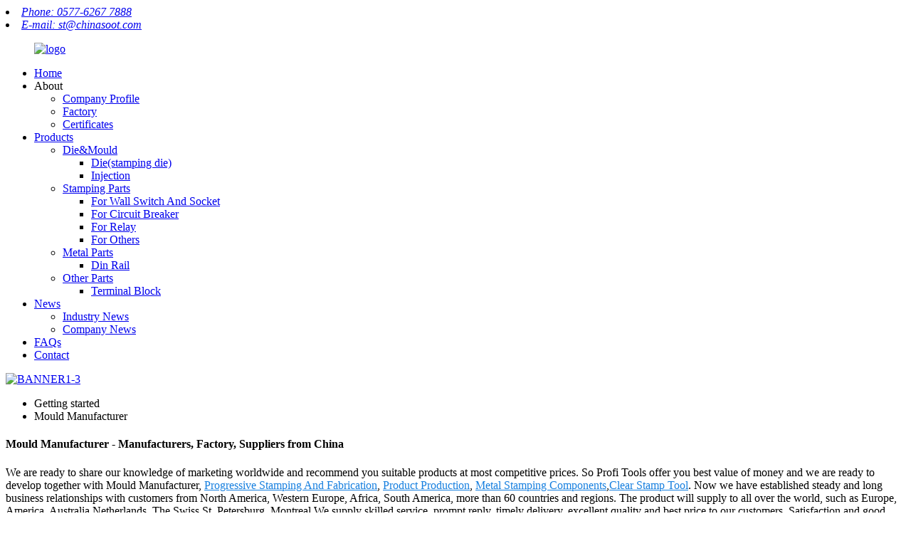

--- FILE ---
content_type: text/html
request_url: https://www.soot-electric.com/mould-manufacturer/
body_size: 12406
content:
<!DOCTYPE html>
<html dir="ltr" lang="en">
<head>
<meta charset="UTF-8"/>
<title>OEM Mould Manufacturer Manufacturer and Supplier, Factory | Soot</title>
<meta http-equiv="Content-Type" content="text/html; charset=UTF-8" />
<!-- Google tag (gtag.js) -->
<script async src="https://www.googletagmanager.com/gtag/js?id=G-SNDW981NN6"></script>
<script>
  window.dataLayer = window.dataLayer || [];
  function gtag(){dataLayer.push(arguments);}
  gtag('js', new Date());

  gtag('config', 'G-SNDW981NN6');
</script>
<meta name="viewport" content="width=device-width,initial-scale=1,minimum-scale=1,maximum-scale=1,user-scalable=no">
<link rel="apple-touch-icon-precomposed" href="">
<meta name="format-detection" content="telephone=no">
<meta name="apple-mobile-web-app-capable" content="yes">
<meta name="apple-mobile-web-app-status-bar-style" content="black">
<link href="//cdn.globalso.com/soot-electric/style/global/style.css" rel="stylesheet" onload="this.onload=null;this.rel='stylesheet'">
<link href="//cdn.globalso.com/soot-electric/style/public/public.css" rel="stylesheet" onload="this.onload=null;this.rel='stylesheet'">
 
<link rel="shortcut icon" href="https://cdn.globalso.com/soot-electric/icons.png" />
<meta name="description" content="Mould Manufacturer Manufacturers, Factory, Suppliers From China, The principle of our company is to provide high-quality products, professional service, and honest communication. Welcome all friends to place trial order for creating a long-term business relationship. " />
</head>
<body>
<div class="container">
<header class="head-wrapper web_head">
  <div class="topbar">
    <div class="layout">
      <address class="gm-sep head-contact">
            <li class="head-phone"><a href="tel:0577-6267 7888    ">Phone:
        0577-6267 7888            </a></li>
                  <li class="head-email"><a href="mailto:st@chinasoot.com" class=" ">E-mail:
        st@chinasoot.com        </a></li>
            </address>
      <!-- <div class="head-search"> -->

        <b id="btn-search" class="btn--search"></b>
        <span class="search-toggle"></span> 
      <!-- </div> -->



      
<!--theme125-->    </div>
  </div>
  <div class="header">
    <div class="layout">
      <figure class="logo"><a href="https://www.soot-electric.com/">
                <img src="https://cdn.globalso.com/soot-electric/logo1.png" alt="logo">
                </a></figure>
       
    </div>
  </div>
  <nav class="nav-bar">
    <ul class="gm-sep nav">
      <li><a href="/">Home</a></li>
<li><a>About</a>
<ul class="sub-menu">
	<li><a href="https://www.soot-electric.com/about/">Company Profile</a></li>
	<li><a href="/about/#factory_center">Factory</a></li>
	<li><a href="/about/#about_certification">Certificates</a></li>
</ul>
</li>
<li><a href="https://www.soot-electric.com/products/">Products</a>
<ul class="sub-menu">
	<li><a href="https://www.soot-electric.com/diemould/">Die&#038;Mould</a>
	<ul class="sub-menu">
		<li><a href="https://www.soot-electric.com/diestamping-die/">Die(stamping die)</a></li>
		<li><a href="https://www.soot-electric.com/injection/">Injection</a></li>
	</ul>
</li>
	<li><a href="https://www.soot-electric.com/stamping-parts/">Stamping Parts</a>
	<ul class="sub-menu">
		<li><a href="https://www.soot-electric.com/for-wall-switch-and-socket/">For Wall Switch And Socket</a></li>
		<li><a href="https://www.soot-electric.com/for-circuit-breaker/">For Circuit Breaker</a></li>
		<li><a href="https://www.soot-electric.com/for-relay/">For Relay</a></li>
		<li><a href="https://www.soot-electric.com/for-others/">For Others</a></li>
	</ul>
</li>
	<li><a href="https://www.soot-electric.com/metal-parts/">Metal Parts</a>
	<ul class="sub-menu">
		<li><a href="https://www.soot-electric.com/din-rail/">Din Rail</a></li>
	</ul>
</li>
	<li><a href="https://www.soot-electric.com/other-parts/">Other Parts</a>
	<ul class="sub-menu">
		<li><a href="https://www.soot-electric.com/terminal-block/">Terminal Block</a></li>
	</ul>
</li>
</ul>
</li>
<li><a href="/news/">News</a>
<ul class="sub-menu">
	<li><a href="https://www.soot-electric.com/news_catalog/industry-news/">Industry News</a></li>
	<li><a href="https://www.soot-electric.com/news_catalog/company-news/">Company News</a></li>
</ul>
</li>
<li><a href="https://www.soot-electric.com/faqs/">FAQs</a></li>
<li><a href="https://www.soot-electric.com/contact-us/">Contact</a></li>
    </ul>
  </nav>
</header>
            <section class='tag_banner'>
            <a href="/products/">
                <img width="100%" height="auto" src="https://cdn.globalso.com/soot-electric/BANNER1-3.jpg" alt="BANNER1-3">
            </a>
        </section>
        <section class="global_page">
        <section class="layout">
            <ul class="global_path_nav">
                <li><a>Getting started</a></li>
                <li><a>Mould Manufacturer</a></li>
            </ul>
            <section class="global_section global_section01">
                <h1 class="global_title">Mould Manufacturer - Manufacturers, Factory, Suppliers from China</h1>
                <p>
                                                We are ready to share our knowledge of marketing worldwide and recommend you suitable products at most competitive prices. So Profi Tools offer you best value of money and we are ready to develop together with Mould Manufacturer, <a style="color:#167fdf" href="https://www.soot-electric.com/progressive-stamping-and-fabrication/" title="Progressive Stamping And Fabrication">Progressive Stamping And Fabrication</a>, <a style="color:#167fdf" href="https://www.soot-electric.com/product-production/" title="Product Production">Product Production</a>, <a style="color:#167fdf" href="https://www.soot-electric.com/metal-stamping-components/" title="Metal Stamping Components">Metal Stamping Components</a>,<a style="color:#167fdf" href="https://www.soot-electric.com/clear-stamp-tool/" title="Clear Stamp Tool">Clear Stamp Tool</a>. Now we have established steady and long business relationships with customers from North America, Western Europe, Africa, South America, more than 60 countries and regions.  The product will supply to all over the world, such as Europe, America, Australia,Netherlands, The Swiss,St. Petersburg, Montreal.We supply skilled service, prompt reply, timely delivery, excellent quality and best price to our customers. Satisfaction and good credit to every customer is our priority. We focus on every detail of order processing for customers till they have received safe and sound items with good logistics service and economical cost. Depending on this, our products and solutions are sold very well in the countries in Africa, the Mid-East and Southeast Asia. Adhering to the business philosophy of ??customer first, forge ahead', we sincerely welcome clients from at home and abroad to cooperate with us.                                         </p>

            </section>
            <section class="global_section global_section02">
                <h3 class="global_title">Related Products</h3>
                <div class="global_top_products flex_wrap">
                    <div class="global_leftpd global_product phref">
                                                <figure><a href="https://www.soot-electric.com/stamping-parts-for-extension-socket-product/" title="Stamping parts for Extension Socket"><div class="img"><img src="https://cdn.globalso.com/soot-electric/Stamping-parts-for-Extension-Socket.jpg" alt="Stamping parts for Extension Socket"><a class="fancybox pd_icon" href="https://cdn.globalso.com/soot-electric/Stamping-parts-for-Extension-Socket.jpg" data-fancybox-group="gallery" title="Stamping parts for Extension Socket"></a></div></a><figcaption><h2 style="margin-top: 15px;"><a href="https://www.soot-electric.com/stamping-parts-for-extension-socket-product/" title="Stamping parts for Extension Socket">Stamping parts for Extension Socket</a></h2><a href="https://www.soot-electric.com/stamping-parts-for-extension-socket-product/" title="Stamping parts for Extension Socket" class="global_toppd_btn">Read More</a></figcaption></figure>
                    </div>
                    <div class="global_rightpd flex_wrap">
                                                    <div class="global_product">
                                <figure>
                                    <div class="img">
                                        <a href="https://www.soot-electric.com/precision-progressive-stamping-die-product/" title="Precision progressive stamping die"><img src="https://cdn.globalso.com/soot-electric/precision-1.png" alt="precision (1)"><a class="fancybox pd_icon" href="https://cdn.globalso.com/soot-electric/precision-1.png" data-fancybox-group="gallery" title="precision (1)" data-fancybox-group="gallery"></a></a></div>
                                    <figcaption>
                                        <h2 style="margin-top: 8px;height:36px!important;line-height:18px!important;overflow:hidden"><a style=""  href="https://www.soot-electric.com/precision-progressive-stamping-die-product/" title="Precision progressive stamping die">Precision progressive stamping die</a></h2>
                                    </figcaption>
                                </figure>
                            </div>
                                                    <div class="global_product">
                                <figure>
                                    <div class="img">
                                        <a href="https://www.soot-electric.com/electrical-contact-rivets-and-contact-assemblies-product/" title="Electrical Contact Rivets and Contact Assemblies"><img src="https://cdn.globalso.com/soot-electric/PRODUCTS-11.jpg" alt="PRODUCTS (1)"><a class="fancybox pd_icon" href="https://cdn.globalso.com/soot-electric/PRODUCTS-11.jpg" data-fancybox-group="gallery" title="PRODUCTS (1)" data-fancybox-group="gallery"></a></a></div>
                                    <figcaption>
                                        <h2 style="margin-top: 8px;height:36px!important;line-height:18px!important;overflow:hidden"><a style=""  href="https://www.soot-electric.com/electrical-contact-rivets-and-contact-assemblies-product/" title="Electrical Contact Rivets and Contact Assemblies">Electrical Contact Rivets and Contact Assemblies</a></h2>
                                    </figcaption>
                                </figure>
                            </div>
                                                    <div class="global_product">
                                <figure>
                                    <div class="img">
                                        <a href="https://www.soot-electric.com/high-quality-customized-battery-shrapnel-product/" title="High Quality Customized Battery Shrapnel"><img src="https://cdn.globalso.com/soot-electric/Battery-Shrapnel-1.jpg" alt="Battery Shrapnel (1)"><a class="fancybox pd_icon" href="https://cdn.globalso.com/soot-electric/Battery-Shrapnel-1.jpg" data-fancybox-group="gallery" title="Battery Shrapnel (1)" data-fancybox-group="gallery"></a></a></div>
                                    <figcaption>
                                        <h2 style="margin-top: 8px;height:36px!important;line-height:18px!important;overflow:hidden"><a style=""  href="https://www.soot-electric.com/high-quality-customized-battery-shrapnel-product/" title="High Quality Customized Battery Shrapnel">High Quality Customized Battery Shrapnel</a></h2>
                                    </figcaption>
                                </figure>
                            </div>
                                                    <div class="global_product">
                                <figure>
                                    <div class="img">
                                        <a href="https://www.soot-electric.com/precision-metal-stamping-parts-product/" title="Precision metal stamping parts"><img src="https://cdn.globalso.com/soot-electric/Precision-metal-stamping-parts.jpg" alt="Precision metal stamping parts"><a class="fancybox pd_icon" href="https://cdn.globalso.com/soot-electric/Precision-metal-stamping-parts.jpg" data-fancybox-group="gallery" title="Precision metal stamping parts" data-fancybox-group="gallery"></a></a></div>
                                    <figcaption>
                                        <h2 style="margin-top: 8px;height:36px!important;line-height:18px!important;overflow:hidden"><a style=""  href="https://www.soot-electric.com/precision-metal-stamping-parts-product/" title="Precision metal stamping parts">Precision metal stamping parts</a></h2>
                                    </figcaption>
                                </figure>
                            </div>
                                                    <div class="global_product">
                                <figure>
                                    <div class="img">
                                        <a href="https://www.soot-electric.com/sheet-metal-stamping-parts-for-circuit-breakers-product/" title="Sheet Metal Stamping Parts for Circuit Breakers"><img src="https://cdn.globalso.com/soot-electric/products-18.jpg" alt="products (1)"><a class="fancybox pd_icon" href="https://cdn.globalso.com/soot-electric/products-18.jpg" data-fancybox-group="gallery" title="products (1)" data-fancybox-group="gallery"></a></a></div>
                                    <figcaption>
                                        <h2 style="margin-top: 8px;height:36px!important;line-height:18px!important;overflow:hidden"><a style=""  href="https://www.soot-electric.com/sheet-metal-stamping-parts-for-circuit-breakers-product/" title="Sheet Metal Stamping Parts for Circuit Breakers">Sheet Metal Stamping Parts for Circuit Breakers</a></h2>
                                    </figcaption>
                                </figure>
                            </div>
                                                    <div class="global_product">
                                <figure>
                                    <div class="img">
                                        <a href="https://www.soot-electric.com/customized-switch-socket-metal-stamping-electric-component-product/" title="Customized Switch Socket Metal Stamping Electric Component"><img src="https://cdn.globalso.com/soot-electric/products3.jpg" alt="products"><a class="fancybox pd_icon" href="https://cdn.globalso.com/soot-electric/products3.jpg" data-fancybox-group="gallery" title="products" data-fancybox-group="gallery"></a></a></div>
                                    <figcaption>
                                        <h2 style="margin-top: 8px;height:36px!important;line-height:18px!important;overflow:hidden"><a style=""  href="https://www.soot-electric.com/customized-switch-socket-metal-stamping-electric-component-product/" title="Customized Switch Socket Metal Stamping Electric Component">Customized Switch Socket Metal Stamping Electric Component</a></h2>
                                    </figcaption>
                                </figure>
                            </div>
                                            </div>
                </div>
            </section>
                            <section class="global_section global_advertisement">

                    <a href="/products/">
                        <img width="100%" height="auto" src="https://cdn.globalso.com/soot-electric/BANNER3.jpg" alt="BANNER3">
                    </a>
                </section>
                        <section class="global_section global_sell_product">
                <h3 class="global_title">Top Selling Products</h3>
                <ul class="global_featuredpd flex_wrap">
                                            <li class="global_featureed_item">
                            <figure>
                                <div class="img">
                                    <a href="https://www.soot-electric.com/precision-plastic-injection-molding-product/" title="Precision Plastic Injection Molding"><img src="https://cdn.globalso.com/soot-electric/product-22.jpg" alt="product (2)"><a class="fancybox pd_icon" href="https://cdn.globalso.com/soot-electric/product-22.jpg" data-fancybox-group="gallery" title="product (2)" data-fancybox-group="gallery"></a></a>
                                </div>
                                <figcaption>
                                    <h2 style="margin-top: 8px;height:36px!important;line-height:18px!important;overflow:hidden">
                                        <a style="height:36px!important;line-height:18px!important;overflow:hidden"  href="https://www.soot-electric.com/precision-plastic-injection-molding-product/" title="Precision Plastic Injection Molding">Precision Plastic Injection Molding</a>
                                    </h2>
                                </figcaption>
                            </figure>
                        </li>
                                            <li class="global_featureed_item">
                            <figure>
                                <div class="img">
                                    <a href="https://www.soot-electric.com/oem-precision-touch-button-switch-stamping-parts-zinc-plated-product/" title="Oem Precision Touch Button Switch Stamping Parts Zinc Plated"><img src="https://cdn.globalso.com/soot-electric/products-17.jpg" alt="products (1)"><a class="fancybox pd_icon" href="https://cdn.globalso.com/soot-electric/products-17.jpg" data-fancybox-group="gallery" title="products (1)" data-fancybox-group="gallery"></a></a>
                                </div>
                                <figcaption>
                                    <h2 style="margin-top: 8px;height:36px!important;line-height:18px!important;overflow:hidden">
                                        <a style="height:36px!important;line-height:18px!important;overflow:hidden"  href="https://www.soot-electric.com/oem-precision-touch-button-switch-stamping-parts-zinc-plated-product/" title="Oem Precision Touch Button Switch Stamping Parts Zinc Plated">Oem Precision Touch Button Switch Stamping Parts Zinc Plated</a>
                                    </h2>
                                </figcaption>
                            </figure>
                        </li>
                                            <li class="global_featureed_item">
                            <figure>
                                <div class="img">
                                    <a href="https://www.soot-electric.com/high-quality-customized-extension-socket-metal-stamping-parts-product/" title="High Quality Customized  Extension Socket Metal Stamping Parts"><img src="https://cdn.globalso.com/soot-electric/products2.jpg" alt="products"><a class="fancybox pd_icon" href="https://cdn.globalso.com/soot-electric/products2.jpg" data-fancybox-group="gallery" title="products" data-fancybox-group="gallery"></a></a>
                                </div>
                                <figcaption>
                                    <h2 style="margin-top: 8px;height:36px!important;line-height:18px!important;overflow:hidden">
                                        <a style="height:36px!important;line-height:18px!important;overflow:hidden"  href="https://www.soot-electric.com/high-quality-customized-extension-socket-metal-stamping-parts-product/" title="High Quality Customized  Extension Socket Metal Stamping Parts">High Quality Customized  Extension Socket Metal Stamping Parts</a>
                                    </h2>
                                </figcaption>
                            </figure>
                        </li>
                                            <li class="global_featureed_item">
                            <figure>
                                <div class="img">
                                    <a href="https://www.soot-electric.com/brass-stamping-parts-electrical-contact-for-relay-switch-product/" title="Brass Stamping Parts Electrical Contact for Relay Switch"><img src="https://cdn.globalso.com/soot-electric/products.jpg" alt="products"><a class="fancybox pd_icon" href="https://cdn.globalso.com/soot-electric/products.jpg" data-fancybox-group="gallery" title="products" data-fancybox-group="gallery"></a></a>
                                </div>
                                <figcaption>
                                    <h2 style="margin-top: 8px;height:36px!important;line-height:18px!important;overflow:hidden">
                                        <a style="height:36px!important;line-height:18px!important;overflow:hidden"  href="https://www.soot-electric.com/brass-stamping-parts-electrical-contact-for-relay-switch-product/" title="Brass Stamping Parts Electrical Contact for Relay Switch">Brass Stamping Parts Electrical Contact for Relay Switch</a>
                                    </h2>
                                </figcaption>
                            </figure>
                        </li>
                                            <li class="global_featureed_item">
                            <figure>
                                <div class="img">
                                    <a href="https://www.soot-electric.com/customized-din-rail-hot-sale-standard-product/" title="Customized Din Rail Hot Sale Standard"><img src="https://cdn.globalso.com/soot-electric/Customized-Din-rail.jpg" alt="Customized Din rail"><a class="fancybox pd_icon" href="https://cdn.globalso.com/soot-electric/Customized-Din-rail.jpg" data-fancybox-group="gallery" title="Customized Din rail" data-fancybox-group="gallery"></a></a>
                                </div>
                                <figcaption>
                                    <h2 style="margin-top: 8px;height:36px!important;line-height:18px!important;overflow:hidden">
                                        <a style="height:36px!important;line-height:18px!important;overflow:hidden"  href="https://www.soot-electric.com/customized-din-rail-hot-sale-standard-product/" title="Customized Din Rail Hot Sale Standard">Customized Din Rail Hot Sale Standard</a>
                                    </h2>
                                </figcaption>
                            </figure>
                        </li>
                                            <li class="global_featureed_item">
                            <figure>
                                <div class="img">
                                    <a href="https://www.soot-electric.com/stamping-parts-for-terminal-block-product/" title="Stamping Parts for terminal block"><img src="https://cdn.globalso.com/soot-electric/Stamping-Parts-for-terminal-block.jpg" alt="Stamping Parts for terminal block"><a class="fancybox pd_icon" href="https://cdn.globalso.com/soot-electric/Stamping-Parts-for-terminal-block.jpg" data-fancybox-group="gallery" title="Stamping Parts for terminal block" data-fancybox-group="gallery"></a></a>
                                </div>
                                <figcaption>
                                    <h2 style="margin-top: 8px;height:36px!important;line-height:18px!important;overflow:hidden">
                                        <a style="height:36px!important;line-height:18px!important;overflow:hidden"  href="https://www.soot-electric.com/stamping-parts-for-terminal-block-product/" title="Stamping Parts for terminal block">Stamping Parts for terminal block</a>
                                    </h2>
                                </figcaption>
                            </figure>
                        </li>
                                    </ul>
            </section>
                        <section class="global_section global_related_tab_container">
                <ul class="global_tabs">
                                            <li class="active"><i></i>Related Blog</li><li><i></i>Reviews</li>
                                                                            </ul>
                <div class="global_tab_container">
                                            <div class="global_rela_wrap global_relanews_wrap show_wrap">
                            <ul class="global_related_items flex_wrap global_related_columus">
                                                                    <li class="global_related_columu">
                                        <h3 class="related_title"><a href="https://www.soot-electric.com/news/factors-affecting-dimensional-accuracy-of-metal-stamping-parts/"  title="Factors affecting dimensional accuracy of metal stamping parts">Factors affecting dimensional accuracy of metal stamping parts</a></h3>
                                        <div class="related_info"></div>
                                    </li>
                                                                    <li class="global_related_columu">
                                        <h3 class="related_title"><a href="https://www.soot-electric.com/news/stamping-parts/"  title="STAMPING PARTS">STAMPING PARTS</a></h3>
                                        <div class="related_info">Stampings are essential components in many industries. Also known as metal stampings, these parts are made by forming and cutting sheet metal into the desired shape and size using a mechanical pres...</div>
                                    </li>
                                                                    <li class="global_related_columu">
                                        <h3 class="related_title"><a href="https://www.soot-electric.com/news/the-versatility-of-din-rails-a-key-component-for-industrial-applications/"  title="The Versatility of DIN Rails: A Key Component for Industrial Applications">The Versatility of DIN Rails: A Key Component for Industrial Applications</a></h3>
                                        <div class="related_info"> In the field of industrial automation and control systems, DIN rail is an essential component that plays a vital role in providing a reliable and organized platform for mounting various devices an...</div>
                                    </li>
                                                                    <li class="global_related_columu">
                                        <h3 class="related_title"><a href="https://www.soot-electric.com/news/precision-stamping-molds-the-backbone-of-manufacturing-efficiency/"  title="Precision stamping molds: the backbone of manufacturing efficiency">Precision stamping molds: the backbone of manufacturing efficiency</a></h3>
                                        <div class="related_info">Precision stamping molds: the backbone of manufacturing efficiency
 In the world of manufacturing, precision is the key to success. Precision stamping dies play a vital role when producing high-qua...</div>
                                    </li>
                                                                    <li class="global_related_columu">
                                        <h3 class="related_title"><a href="https://www.soot-electric.com/news/what-are-the-application-areas-of-precision-metal-stamping-parts/"  title="What are the application areas of precision metal stamping parts?">What are the application areas of precision metal stamping parts?</a></h3>
                                        <div class="related_info">Stamping is widely used in various fields of national economy. For example, stamping processing is available in aerospace, aviation, military, machinery, agricultural machinery, electronics, inform...</div>
                                    </li>
                                                                    <li class="global_related_columu">
                                        <h3 class="related_title"><a href="https://www.soot-electric.com/news/precision-stamping-parts-are-becoming-more-and-more-popular-in-various-industries-due-to-their-precision-and-excellent-quality/"  title="Precision stamping parts are becoming more and more popular in various industries due to their precision and excellent quality.">Precision stamping parts are becoming more and more popular in various industries due to their precision and excellent quality.</a></h3>
                                        <div class="related_info">Precision stamping parts are becoming more and more popular in various industries due to their precision and excellent quality. These parts are manufactured using a precise stamping process, ensuri...</div>
                                    </li>
                                                            </ul>
                        </div>
                                                <div class="global_rela_wrap global_relareview_wrap ">
                            <ul class="global_related_items flex_wrap global_related_columus">
                                
                                                                    <li class="global_related_item global_related_columu">
                                        <h4 class="related_title"><i class="fa_icontw"></i>
                                            <a  title="">Jodie<span style='font-size:14px;font-weight:400;'> 2022.12.12 00:04:41</span></a>
                                            <span class="re_star">
                                                <img src="//cdn.globalso.com/img/star01.png" alt="">
                                                <img src="//cdn.globalso.com/img/star01.png" alt="">
                                                <img src="//cdn.globalso.com/img/star01.png" alt="">
                                                <img src="//cdn.globalso.com/img/star01.png" alt="">
                                                <img src="//cdn.globalso.com/img/star01.png" alt=""></span></h4><div class="related_info"> Speaking of this cooperation with the Chinese manufacturer, I just want to saywell dodne, we are very satisfied.</div>
                                    </li>
                                                                    <li class="global_related_item global_related_columu">
                                        <h4 class="related_title"><i class="fa_icontw"></i>
                                            <a  title="">Hulda<span style='font-size:14px;font-weight:400;'> 2022.11.24 16:17:22</span></a>
                                            <span class="re_star">
                                                <img src="//cdn.globalso.com/img/star01.png" alt="">
                                                <img src="//cdn.globalso.com/img/star01.png" alt="">
                                                <img src="//cdn.globalso.com/img/star01.png" alt="">
                                                <img src="//cdn.globalso.com/img/star01.png" alt="">
                                                <img src="//cdn.globalso.com/img/star01.png" alt=""></span></h4><div class="related_info"> The factory technical staff not only have high level of technology, their English level is also very good, this is a great help to technology communication.</div>
                                    </li>
                                                                    <li class="global_related_item global_related_columu">
                                        <h4 class="related_title"><i class="fa_icontw"></i>
                                            <a  title="">Janet<span style='font-size:14px;font-weight:400;'> 2022.11.24 10:05:27</span></a>
                                            <span class="re_star">
                                                <img src="//cdn.globalso.com/img/star01.png" alt="">
                                                <img src="//cdn.globalso.com/img/star01.png" alt="">
                                                <img src="//cdn.globalso.com/img/star01.png" alt="">
                                                <img src="//cdn.globalso.com/img/star01.png" alt="">
                                                <img src="//cdn.globalso.com/img/star01.png" alt=""></span></h4><div class="related_info"> Perfect services, quality products and competitive prices, we have work many times, every time is delighted, wish continue to maintain!</div>
                                    </li>
                                                                    <li class="global_related_item global_related_columu">
                                        <h4 class="related_title"><i class="fa_icontw"></i>
                                            <a  title="">Janice<span style='font-size:14px;font-weight:400;'> 2022.10.05 12:20:04</span></a>
                                            <span class="re_star">
                                                <img src="//cdn.globalso.com/img/star01.png" alt="">
                                                <img src="//cdn.globalso.com/img/star01.png" alt="">
                                                <img src="//cdn.globalso.com/img/star01.png" alt="">
                                                <img src="//cdn.globalso.com/img/star01.png" alt="">
                                                <img src="//cdn.globalso.com/img/star01.png" alt=""></span></h4><div class="related_info"> The factory has advanced equipment, experienced staffs and good management level, so product quality had assurance, this cooperation is very relaxed and happy!</div>
                                    </li>
                                                                    <li class="global_related_item global_related_columu">
                                        <h4 class="related_title"><i class="fa_icontw"></i>
                                            <a  title="">Dawn<span style='font-size:14px;font-weight:400;'> 2022.10.01 08:44:46</span></a>
                                            <span class="re_star">
                                                <img src="//cdn.globalso.com/img/star01.png" alt="">
                                                <img src="//cdn.globalso.com/img/star01.png" alt="">
                                                <img src="//cdn.globalso.com/img/star01.png" alt="">
                                                <img src="//cdn.globalso.com/img/star01.png" alt="">
                                                <img src="//cdn.globalso.com/img/star01.png" alt=""></span></h4><div class="related_info"> We are long-term partners, there is no disappointment every time, we hope to maintain this friendship later!</div>
                                    </li>
                                                                    <li class="global_related_item global_related_columu">
                                        <h4 class="related_title"><i class="fa_icontw"></i>
                                            <a  title="">Frank<span style='font-size:14px;font-weight:400;'> 2022.09.09 03:03:11</span></a>
                                            <span class="re_star">
                                                <img src="//cdn.globalso.com/img/star01.png" alt="">
                                                <img src="//cdn.globalso.com/img/star01.png" alt="">
                                                <img src="//cdn.globalso.com/img/star01.png" alt="">
                                                <img src="//cdn.globalso.com/img/star01.png" alt="">
                                                <img src="//cdn.globalso.com/img/star01.png" alt=""></span></h4><div class="related_info"> We have been looking for a professional and responsible supplier, and now we find it.</div>
                                    </li>
                                
                            </ul>
                        </div>
                                                                            </div>
            </section>
            <section class="global_section global_related_serach">
                <h3 class="global_title">related search</h3>
                <ul class="global_research">
                    <li><a href="https://www.soot-electric.com/mould-manufacturer/" title="Mould Manufacturer">Mould Manufacturer</a></li>
                    <li><a href="https://www.soot-electric.com/stamped-iron/" title="Stamped Iron">Stamped Iron</a></li>
                    <li><a href="https://www.soot-electric.com/uses-of-brass/" title="Uses Of Brass">Uses Of Brass</a></li>
                    <li><a href="https://www.soot-electric.com/aluminum-washers-for-metal-stamping/" title="Aluminum Washers For Metal Stamping">Aluminum Washers For Metal Stamping</a></li>
                    <li><a href="https://www.soot-electric.com/metal-stamping-die/" title="Metal Stamping Die">Metal Stamping Die</a></li>
                    <li><a href="https://www.soot-electric.com/sheet-metal-progressive-die/" title="Sheet Metal Progressive Die">Sheet Metal Progressive Die</a></li>
                    <li><a href="https://www.soot-electric.com/extrusion-metal-process/" title="Extrusion Metal Process">Extrusion Metal Process</a></li>
                    <li><a href="https://www.soot-electric.com/metal-punch-stamp/" title="Metal Punch Stamp">Metal Punch Stamp</a></li>
                    <li><a href="https://www.soot-electric.com/compound-die-and-progressive-die/" title="Compound Die And Progressive Die">Compound Die And Progressive Die</a></li>
                    <li><a href="https://www.soot-electric.com/brass-corrosion-resistance/" title="Brass Corrosion Resistance">Brass Corrosion Resistance</a></li>
                    <li><a href="https://www.soot-electric.com/progressive-die-company/" title="Progressive Die Company">Progressive Die Company</a></li>
                </ul>
            </section>
            <section class="global_section global_leave_message_container">
                <section class="global_message_wrap inquiry-form-wrap border_shadow">
                    <script type="text/javascript" src="//www.globalso.site/form.js"></script>
                </section>
            </section>
        </section>
    </section>
    <script src="//cdn.globalso.com/blog.js"></script>
    <link rel="stylesheet" type="text/css" href="//cdn.globalso.com/blog.css">
﻿<footer class="foot-wrapper" >
<div class="subscribe">
	<div class="layout">
    	 
       <span class="wow fadeInUpA"  data-wow-delay=".1s">For inquiries about our products or pricelist, please leave your email to us and we will be in touch within 24 hours.</span>
      <div> <div class="button email inquiryfoot"   onClick="showMsgPop();">Inquiry Now</div></div>
    </div>
</div>
<div class="foot-items">
     <div class="gm-sep layout">   
     <div class="wow fadeInRightA foot-item  foot-item-contact" data-wow-delay=".1s">
          <h2 class="foot-tit">Contact Us</h2>
            <ul class="foot-cont">
               <li class="foot_addr"> Adress: Shangwu Industry Zone, Liushi Town, Wenzhou, Zhejiang, China</li>               <li class="foot_phone">Phone: 0577-6267 7888    </li>               <li class="foot_phone">Phone: 0577-6267 5788</li>        <li class="foot_email"><a href="mailto:st@chinasoot.com" class="">st@chinasoot.com</a></li>        <li class="foot_email"><a href="mailto:soot@chinasoot.com" class="">soot@chinasoot.com</a></li>        
        <li class="foot_skype">Skype: +86 17757732011</li>            </ul>
        </div>
        
        <div class="wow fadeInRightA foot-item  foot-item-news"  data-wow-delay=".2s">
          <h2 class="foot-tit">latest news</h2>
            <div class="foot-cont">
                           <div class="new-item"><time>27/07/24</time><h3 class="title"><a href="https://www.soot-electric.com/news/exploring-the-diverse-applications-of-terminal-block-stamping-parts/">Exploring the Diverse Applications of Ter...</a></h3></div>
                            <div class="new-item"><time>28/04/24</time><h3 class="title"><a href="https://www.soot-electric.com/news/the-art-of-precision-exploring-the-world-of-plastic-injection-molding-molds/">The Art of Precision: Exploring the World...</a></h3></div>
                            <div class="new-item"><time>20/04/24</time><h3 class="title"><a href="https://www.soot-electric.com/news/the-importance-of-high-quality-stamping-parts-for-terminal-blocks/">The Importance of High-Quality Stamping P...</a></h3></div>
                            <div class="new-item"><time>13/04/24</time><h3 class="title"><a href="https://www.soot-electric.com/news/the-versatility-of-din-rails-a-key-component-for-industrial-applications/">The Versatility of DIN Rails: A Key Compo...</a></h3></div>
                            <div class="new-item"><time>30/03/24</time><h3 class="title"><a href="https://www.soot-electric.com/news/the-art-of-precision-progressive-stamping-dies-a-game-changer-for-manufacturing/">The Art of Precision Progressive Stamping...</a></h3></div>
                            
            </div>
        </div>
        <div class="wow fadeInRightA foot-item  foot-item-list"  data-wow-delay=".3s">
          <h2 class="foot-tit">Products</h2>
            <ul class="foot-cont">
            <li class=""><a href="https://www.soot-electric.com/about/">About</a></li><li class=""><a href="https://www.soot-electric.com/certification/">Certification</a></li><li class=""><a href="https://www.soot-electric.com/contact-us/">Contact</a></li><li class=""><a href="https://www.soot-electric.com/factory-tour/">Factory Tour</a></li><li class=""><a href="https://www.soot-electric.com/faqs/">FAQs</a></li>
            </ul>
            <div class="copyright">
				© Copyright - 2010-2022 : All Rights Reserved.   <script type="text/javascript" src="//www.globalso.site/livechat.js"></script>      
        <ul class="footer_site">
      
      <li><a href="/featured/">Hot Products</a></li>
      <li><a href="/sitemap.xml">Sitemap</a></li>
      <li>	<a href="https://m.soot-electric.com/">AMP Mobile</a></li>
      <li><a href='https://www.soot-electric.com/die-and-stamping/' title='Die And Stamping'>Die And Stamping</a>, 
<a href='https://www.soot-electric.com/precision-die-stamping/' title='Precision Die Stamping'>Precision Die Stamping</a>, 
<a href='https://www.soot-electric.com/types-of-stamping-dies/' title='Types Of Stamping Dies'>Types Of Stamping Dies</a>, 
<a href='https://www.soot-electric.com/progressive-die-stamping-press/' title='Progressive Die Stamping Press'>Progressive Die Stamping Press</a>, 
<a href='https://www.soot-electric.com/progressive-die-stamping/' title='Progressive Die Stamping'>Progressive Die Stamping</a>, 
<a href='https://www.soot-electric.com/precision-stamping-die/' title='Precision Stamping Die'>Precision Stamping Die</a>, </li>
  </ul>
      </div>
        </div>
            
        </div>
        
    </div>

 </footer>

              
                             
<aside class="scrollsidebar" id="scrollsidebar"> 
  <section class="side_content">
    <div class="side_list">
    	<header class="hd"><img src="//cdn.globalso.com/title_pic.png" alt="Online Inuiry"/></header>
        <div class="cont">
		<li><a class="email" href="javascript:" onclick="showMsgPop();">Send Email</a></li>

	     </div>
		 
            
        <div class="side_title"><a  class="close_btn"><span>x</span></a></div>
    </div>
  </section>
  <div class="show_btn"></div>
</aside>            
<section class="inquiry-pop-bd">
           <section class="inquiry-pop">
                <i class="ico-close-pop" onClick="hideMsgPop();"></i>
 <script type="text/javascript" src="//www.globalso.site/form.js"></script>
           </section>
</section>

<div class="web-search"> <b id="btn-search-close" class="btn--search-close"></b>
  <div style=" width:100%">
    <div class="head-search">
      <form class=""  action="/search.php" method="get" >
        <input class="search-ipt" name="s" placeholder="Start Typing..." />
		<input type="hidden" name="cat" value="490"/>
        <input class="search-btn" type="submit" value="" />
        <span class="search-attr">Hit enter to search or ESC to close</span>
      </form>
    </div>
  </div>
</div>
</div>
<script type="text/javascript" src="//cdn.globalso.com/soot-electric/style/global/js/jquery.min.js"></script>
<script type="text/javascript" src="//cdn.globalso.com/soot-electric/style/global/js/common.js"></script>
<script type="text/javascript" src="//cdn.globalso.com/soot-electric/style/public/public.js"></script>
<!--[if lt IE 9]>
<script src="//cdn.globalso.com/soot-electric/style/global/js/html5.js"></script>
<![endif]-->
<script>
function getCookie(name) {
    var arg = name + "=";
    var alen = arg.length;
    var clen = document.cookie.length;
    var i = 0;
    while (i < clen) {
        var j = i + alen;
        if (document.cookie.substring(i, j) == arg) return getCookieVal(j);
        i = document.cookie.indexOf(" ", i) + 1;
        if (i == 0) break;
    }
    return null;
}
function setCookie(name, value) {
    var expDate = new Date();
    var argv = setCookie.arguments;
    var argc = setCookie.arguments.length;
    var expires = (argc > 2) ? argv[2] : null;
    var path = (argc > 3) ? argv[3] : null;
    var domain = (argc > 4) ? argv[4] : null;
    var secure = (argc > 5) ? argv[5] : false;
    if (expires != null) {
        expDate.setTime(expDate.getTime() + expires);
    }
    document.cookie = name + "=" + escape(value) + ((expires == null) ? "": ("; expires=" + expDate.toUTCString())) + ((path == null) ? "": ("; path=" + path)) + ((domain == null) ? "": ("; domain=" + domain)) + ((secure == true) ? "; secure": "");
}
function getCookieVal(offset) {
    var endstr = document.cookie.indexOf(";", offset);
    if (endstr == -1) endstr = document.cookie.length;
    return unescape(document.cookie.substring(offset, endstr));
}

var firstshow = 0;
var cfstatshowcookie = getCookie('easyiit_stats');
if (cfstatshowcookie != 1) {
    a = new Date();
    h = a.getHours();
    m = a.getMinutes();
    s = a.getSeconds();
    sparetime = 1000 * 60 * 60 * 24 * 1 - (h * 3600 + m * 60 + s) * 1000 - 1;
    setCookie('easyiit_stats', 1, sparetime, '/');
    firstshow = 1;
}
if (!navigator.cookieEnabled) {
    firstshow = 0;
}
var referrer = escape(document.referrer);
var currweb = escape(location.href);
var screenwidth = screen.width;
var screenheight = screen.height;
var screencolordepth = screen.colorDepth;
$(function($){
   $.get("/statistic.php", { action:'stats_init', assort:0, referrer:referrer, currweb:currweb , firstshow:firstshow ,screenwidth:screenwidth, screenheight: screenheight, screencolordepth: screencolordepth, ranstr: Math.random()},function(data){}, "json");
			
});
</script>


<script type="text/javascript" src="//cdn.goodao.net/style/js/translator-dropdown.js?ver=1.11"></script><script type="text/javascript">/*<![CDATA[*/var _prisna_translate=_prisna_translate||{languages:["en","fr","es","de","ru","ar","ko","ja","it","pt","ga","da","id","tr","sv","ro","pl","cs","eu","ca","eo","hi","el","ms","sr","sw","th","vi","cy","sk","lv","mt","hu","gl","gu","et","bn","sq","be","nl","tl","is","ht","lt","no","sl","ta","uk","yi","ur","te","fa","mk","kn","iw","fi","hr","bg","az","ka","af","st","si","so","su","tg","uz","yo","zu","pa","jw","kk","km","ceb","ny","lo","la","mg","ml","mi","mn","mr","my","ne","ig","hmn","ha","bs","hy","zh-TW","zh-CN","am","fy","co","ku","ps","lb","ky","sm","gd","sn","sd","xh","haw"],scrollBarLanguages:"15",flags:false,shortNames:true,targetSelector:"body,title",locationWidget:false,location:".transall",translateAttributes:true,translateTitleAttribute:true,translateAltAttribute:true,translatePlaceholderAttribute:true,translateMetaTags:"keywords,description,og:title,og:description,og:locale,og:url",localStorage:true,localStorageExpires:"1",backgroundColor:"transparent",fontColor:"transparent",nativeLanguagesNames:{"id":"Bahasa Indonesia","bs":"\u0431\u043e\u0441\u0430\u043d\u0441\u043a\u0438","my":"\u1019\u103c\u1014\u103a\u1019\u102c\u1018\u102c\u101e\u102c","kk":"\u049a\u0430\u0437\u0430\u049b","km":"\u1797\u17b6\u179f\u17b6\u1781\u17d2\u1798\u17c2\u179a","lo":"\u0e9e\u0eb2\u0eaa\u0eb2\u0ea5\u0eb2\u0ea7","mn":"\u041c\u043e\u043d\u0433\u043e\u043b \u0445\u044d\u043b","tg":"\u0422\u043e\u04b7\u0438\u043a\u04e3","ca":"Catal\u00e0","uz":"O\u02bbzbekcha","yo":"\u00c8d\u00e8 Yor\u00f9b\u00e1","si":"\u0dc3\u0dd2\u0d82\u0dc4\u0dbd","ne":"\u0928\u0947\u092a\u093e\u0932\u0940","pa":"\u0a2a\u0a70\u0a1c\u0a3e\u0a2c\u0a40","cs":"\u010ce\u0161tina","mr":"\u092e\u0930\u093e\u0920\u0940","ml":"\u0d2e\u0d32\u0d2f\u0d3e\u0d33\u0d02","hy":"\u0570\u0561\u0575\u0565\u0580\u0565\u0576","da":"Dansk","de":"Deutsch","es":"Espa\u00f1ol","fr":"Fran\u00e7ais","hr":"Hrvatski","it":"Italiano","lv":"Latvie\u0161u","lt":"Lietuvi\u0173","hu":"Magyar","nl":"Nederlands","no":"Norsk\u200e","pl":"Polski","pt":"Portugu\u00eas","ro":"Rom\u00e2n\u0103","sk":"Sloven\u010dina","sl":"Sloven\u0161\u010dina","fi":"Suomi","sv":"Svenska","tr":"T\u00fcrk\u00e7e","vi":"Ti\u1ebfng Vi\u1ec7t","el":"\u0395\u03bb\u03bb\u03b7\u03bd\u03b9\u03ba\u03ac","ru":"\u0420\u0443\u0441\u0441\u043a\u0438\u0439","sr":"\u0421\u0440\u043f\u0441\u043a\u0438","uk":"\u0423\u043a\u0440\u0430\u0457\u043d\u0441\u044c\u043a\u0430","bg":"\u0411\u044a\u043b\u0433\u0430\u0440\u0441\u043a\u0438","iw":"\u05e2\u05d1\u05e8\u05d9\u05ea","ar":"\u0627\u0644\u0639\u0631\u0628\u064a\u0629","fa":"\u0641\u0627\u0631\u0633\u06cc","hi":"\u0939\u093f\u0928\u094d\u0926\u0940","tl":"Tagalog","th":"\u0e20\u0e32\u0e29\u0e32\u0e44\u0e17\u0e22","mt":"Malti","sq":"Shqip","eu":"Euskara","bn":"\u09ac\u09be\u0982\u09b2\u09be","be":"\u0431\u0435\u043b\u0430\u0440\u0443\u0441\u043a\u0430\u044f \u043c\u043e\u0432\u0430","et":"Eesti Keel","gl":"Galego","ka":"\u10e5\u10d0\u10e0\u10d7\u10e3\u10da\u10d8","gu":"\u0a97\u0ac1\u0a9c\u0ab0\u0abe\u0aa4\u0ac0","ht":"Krey\u00f2l Ayisyen","is":"\u00cdslenska","ga":"Gaeilge","kn":"\u0c95\u0ca8\u0ccd\u0ca8\u0ca1","mk":"\u043c\u0430\u043a\u0435\u0434\u043e\u043d\u0441\u043a\u0438","ms":"Bahasa Melayu","sw":"Kiswahili","yi":"\u05f2\u05b4\u05d3\u05d9\u05e9","ta":"\u0ba4\u0bae\u0bbf\u0bb4\u0bcd","te":"\u0c24\u0c46\u0c32\u0c41\u0c17\u0c41","ur":"\u0627\u0631\u062f\u0648","cy":"Cymraeg","zh-CN":"\u4e2d\u6587\uff08\u7b80\u4f53\uff09\u200e","zh-TW":"\u4e2d\u6587\uff08\u7e41\u9ad4\uff09\u200e","ja":"\u65e5\u672c\u8a9e","ko":"\ud55c\uad6d\uc5b4","am":"\u12a0\u121b\u122d\u129b","haw":"\u014clelo Hawai\u02bbi","ky":"\u043a\u044b\u0440\u0433\u044b\u0437\u0447\u0430","lb":"L\u00ebtzebuergesch","ps":"\u067e\u069a\u062a\u0648\u200e","sd":"\u0633\u0646\u068c\u064a"},home:"\/",clsKey: "3bf380c55f2f34fb99c0c54863ff3e57"};/*]]>*/</script>
 
</body>

</html><!-- Globalso Cache file was created in 0.64295101165771 seconds, on 15-08-24 9:21:16 -->